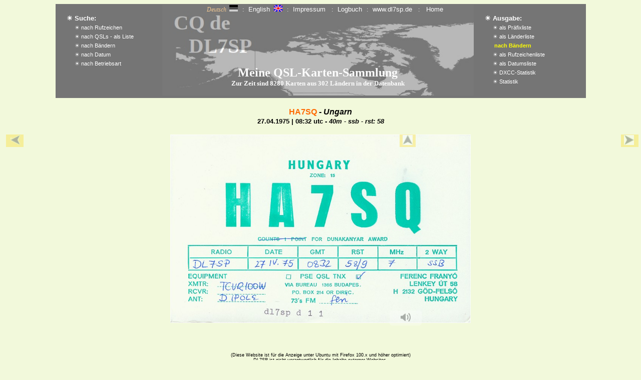

--- FILE ---
content_type: text/html; charset=UTF-8
request_url: https://dl7sp.de/qsls/index.php?page=showcard&dl=qsls&lg=de&kland=pa&watch=rep/rep-3234246235-2601-0251-97901.txt&hells=7&site=dxccs&back=dxccs&fil=pa,pa9qa.jpg&ask=&bico=19&bipa=cardsdxcc&bifo=../myqsls/karten&meti=&stuk=25&lk=pa&cland=Niederlande&bd=40&sitz=3234246235-2601-0251-97901
body_size: 15366
content:


<!DOCTYPE HTML PUBLIC "-//W3C//DTD HTML 4.01//EN" "http://www.w3.org/TR/html4/strict.dtd">
<html>
<head>
<meta http-equiv="Content-Type" content="text/html; charset=UTF-8"><title>DL7SP QSL-Sammlung</title>
<meta name="description" content="QSL-Kartensammlung von DL7SP">
<meta name="DC.Rights" content="DL7SP">
<meta name="keywords" content="DL7SP, QSLs, HAM radio, Amateurfunk">
<meta name="distribution" content="global">
<meta name="robots" content="index, follow">
<meta name="verify-v1" content="">
<meta name="viewport" content="width=device-width, initial-scale=1">
<style type="text/css">
@import url("shared/qsllayout.css");
href="shared/qsllayout.css";
</style>
<style type="javascript">
@import url("shared/jascripte.js");
href="shared/jascripte.js";
</style-->

<link rel="shortcut icon" href="shared/logbuch.ico">
<style type="text/css"> href="shared/lightbox.css" </style>
<!--style type="text/css"> href="shared/gog.css" </style-->
<title>QSL collection</title>

<style type="text/css">
     a.linkads:link
    {color:#706699;}
     a.linkads:active
     {color:#006699;}
     a.linkads:visited
     {color:#006699;}
     a.linkads:hover
     {color:#006699;
     text-decoration:underline;
     }
</style>

<script type="text/javascript">
function oeffnefenster (url)
{
 var fenster=window.open(url, "fenster1", "width=800,height=503,status=no,scrollbars=no,resizable=no,top=200,left=300");
 fenster.focus();
}
</script>



<script>function playAudio(osound) {
//$focol="aqua";
var file =osound+".wav";

var x = document.getElementById(file);
x.play();
}function pauseAudio() {
  x.pause();
}</script><!-- Ende head -->

</head>
<body>
<!-- Simple video example -->
<!-- 'Big Buck Bunny' licensed under CC 3.0 by the Blender foundation. Hosted by archive.org -->
<!-- Poster from peach.blender.org -->
<!--center>
<video  autoplay muted width="250">
 <source src="shared/big_buck_bunny_720p_surround.mp4" type="video/mp4">
</video>
</center><br-->
<!-- 
 <video
  controls
    src="https://archive.org/download/BigBuckBunny_124/Content/big_buck_bunny_720p_surround.mp4"
    poster="https://peach.blender.org/wp-content/uploads/title_anouncement.jpg?x11217"
  width="620"
  Sorry, your browser doesn't support embedded videos, but don't worry, you can
  <a href="https://archive.org/details/BigBuckBunny_124">download it</a>
  and watch it with your favorite video player!
</video>
-->
<!--
<video autoplay muted width="250">

    <source src="shared/Donau.mp4"
            type="video/mp4">
    <a href="shared/Donau.mp4">MP4</a>
</video>
-->
<div><center><table bgcolor="#757575" align="center" border="0" cellpadding="0" cellspacing="1"><tr><td width="20px" valign="top" align="left" bgcolor="#757575">&nbsp;</td><td  width="190px" valign="top" align="left" bgcolor="#757575"><font color="white" style="font-size:13px"><br><b>&#9728;&nbsp;Suche:</b></font><br>&nbsp;&nbsp;&nbsp;&nbsp;<a href="index.php?page=ksuchen-db&dl=qsls&site=ksuchen-db&hells=1&lg=de&row=&neu=0&watch=rep/rep-3234246235-2601-0251-97901.txt&sitz=3234246235-2601-0251-97901"><font color="white" style="font-size:11px">&#9728;&nbsp;nach Rufzeichen</font></a><br>&nbsp;&nbsp;&nbsp;&nbsp;<a href="index.php?page=suchen-db&site=suchen-db&back=suchen-db&row=&neu=0&watch=rep/rep-3234246235-2601-0251-97901.txt&dl=qsls&lg=de&sitz=3234246235-2601-0251-97901"><font color="white" style="font-size:11px">&#9728;&nbsp;nach QSLs - als Liste</font></a><br>&nbsp;&nbsp;&nbsp;&nbsp;<a href="index.php?page=karten&back=karten&dl=qsls&row=&watch=rep/rep-3234246235-2601-0251-97901.txt&site=karten&lg=de&sitz=3234246235-2601-0251-97901"><font color="white" style="font-size:11px">&#9728;&nbsp;nach B&auml;ndern&nbsp;&nbsp;</font></a><br>&nbsp;&nbsp;&nbsp;&nbsp;<a href="index.php?page=suchendate&dl=qsls&lg=de&row=&watch=rep/rep-3234246235-2601-0251-97901.txt&site=suchendate&sitz=3234246235-2601-0251-97901"><font color="white" style="font-size:11px">&#9728;&nbsp;nach Datum&nbsp;&nbsp;&nbsp;</font></a><br>&nbsp;&nbsp;&nbsp;&nbsp;<a href="index.php?page=findmodilist&back=findmodilist&dl=qsls&row=&watch=rep/rep-3234246235-2601-0251-97901.txt&site=findmodilist&lg=de&sitz=3234246235-2601-0251-97901"><font color="white" style="font-size:11px">&#9728;&nbsp;nach Betriebsart&nbsp;&nbsp;</font></a><br></td><td align="center" valign="top"><div id="categorie"><div align="center">&nbsp;&nbsp;<font color="#eec591" font-family=Arial font-size=10px><i>Deutsch</i></font>&nbsp;&nbsp;<img hspace="2" height="13" width="17" src="shared/dl-grau.gif" border="0">&nbsp;&nbsp;&nbsp;<font color="#fcfcfc">:&nbsp;&nbsp;&nbsp;</font><a class="head" href="index.php?page=dxccs&dl=qsls&lg=en&watch=rep/rep-3234246235-2601-0251-97901.txt&site=dxccs&sitz=3234246235-2601-0251-97901" target="_self" title="english"><font color="#fcfcfc">English</font>&nbsp;&nbsp;<img hspace="2" height="13" width="17" src="shared/gb.gif" border="0"></a>&nbsp;&nbsp;&nbsp;<font color="#fcfcfc">:&nbsp;&nbsp;&nbsp;</font><a class="head" href="index.php?page=impressum&dl=qsls&lg=de&watch=rep/rep-3234246235-2601-0251-97901.txt&site=impressum&sitz=3234246235-2601-0251-97901" target="_self" title="impressum"><font color="#fcfcfc">Impressum</font></a>&nbsp;&nbsp;&nbsp;&nbsp;<font color="#fcfcfc">:&nbsp;&nbsp;&nbsp;</font><a class="head" href="http://www.dl7sp.de/logbuch/index.php?lg=de&site=dxccs&sitz=3234246235-2601-0251-97901"title="logbuch"><font color="#fcfcfc">Logbuch</font></a>&nbsp;&nbsp;&nbsp;<font color="#fcfcfc">:&nbsp;&nbsp;&nbsp;</font><a class="head" target="_blank" href="http://www.dl7sp.de"><font color="#fcfcfc">www.dl7sp.de</font></a>&nbsp;&nbsp;&nbsp;<font color="#fcfcfc">&nbsp;:&nbsp;&nbsp;&nbsp;</font><a class="head" href="index.php?page=ksuchen-db&dl=qsls&sitz=3234246235-2601-0251-97901&site=ksuchen-db&neu=0&watch=rep/rep-3234246235-2601-0251-97901.txt&hells=1&neu=0&lg=de" title="home"><font color="#fcfcfc">&nbsp;Home</font></a>&nbsp;<br></div><br><br><br><br><br><br><br><b><font size="5" color="#fcfcfc" face="Bookman">Meine QSL-Karten-Sammlung</font></b><br><font size="2" color="#fcfcfc" face="Bookman"><b>Zur Zeit sind 8280&nbsp;Karten aus 302&nbsp;L&auml;ndern in der Datenbank</b></font><br><br></div></td><td width="20px" valign="top" align="left" bgcolor="#757575">&nbsp;</td><td width="200px" valign="top" align="left" bgcolor="#757575"><font color="white" style="font-size:13px"><br><b>&#9728;&nbsp;Ausgabe:</b></font><br>&nbsp;&nbsp;&nbsp;&nbsp;<a target="_self" href="index.php?page=prefliste&watch=rep/rep-3234246235-2601-0251-97901.txt&site=prefliste&dl=qsls&lg=de&sitz=3234246235-2601-0251-97901"><font color="white" style="font-size:11px">&#9728;&nbsp;als Pr&auml;fixliste</font></a><br>&nbsp;&nbsp;&nbsp;&nbsp;<a target="_self" href="index.php?page=landliste&watch=rep/rep-3234246235-2601-0251-97901.txt&site=landliste&dl=qsls&lg=de&sitz=3234246235-2601-0251-97901"><font color="white" style="font-size:11px">&#9728;&nbsp;als L&auml;nderliste</font></a><br>&nbsp;&nbsp;&nbsp;&nbsp;<font color="yellow" style="font-size:11px"><b>&nbsp;nach B&auml;ndern</b></font><br>&nbsp;&nbsp;&nbsp;&nbsp;<a href="index.php?page=qsodaten&dl=qsls&lg=de&watch=rep/rep-3234246235-2601-0251-97901.txt&site=qsodaten&sitz=3234246235-2601-0251-97901"><font color="white" style="font-size:11px">&#9728;&nbsp;als Rufzeichenliste&nbsp;&nbsp;&nbsp;</font></a><br>&nbsp;&nbsp;&nbsp;&nbsp;<a href="index.php?page=datelist&dl=qsls&lg=de&watch=rep/rep-3234246235-2601-0251-97901.txt&site=datelist&sitz=3234246235-2601-0251-97901"><font color="white" style="font-size:11px">&#9728;&nbsp;als Datumsliste&nbsp;&nbsp;&nbsp;</font></a><br>&nbsp;&nbsp;&nbsp;&nbsp;<a href="index.php?page=dxliste&dl=qsls&lg=de&watch=rep/rep-3234246235-2601-0251-97901.txt&hells=1&site=dxliste&sitz=3234246235-2601-0251-97901"><font color="white" style="font-size:11px">&#9728;&nbsp;DXCC-Statistik</font></a><br>&nbsp;&nbsp;&nbsp;&nbsp;<a href="index.php?page=statistik&dl=qsls&lg=de&site=statistik&watch=rep/rep-3234246235-2601-0251-97901.txt&sitz=3234246235-2601-0251-97901"><font color="white" style="font-size:11px">&#9728;&nbsp;Statistik&nbsp;&nbsp;&nbsp;</font></a></td></tr><tr height="1" id="trs"><td colspan="8" height="3" id="trs"></td></tr></table><table bgcolor="#f2f9db" width="70%" align="center" border="0" cellpadding="0" cellspacing="1"><tr height="1" id="trs"><td colspan="8"  align="center"></td></tr><tr height="10" id="trs"><td colspan="8"  align="center">&nbsp;</td></tr></table></center>
<!-- ende Spalte 3 -->

<!-- beginn Inhalt >

<div id="Inhalt"-->

<center><table bgcolor="#f2f9db" align="center" cellspacing="0" cellpadding="0" border="0"><tr><td align="center" colspan=3><font color="#ff6900" size="3"><b>HA7SQ
</font><font color="black" size=""> -  <i>Ungarn</i></font><font color="black" size="2"><br>27.04.1975 | 08:32 utc - <i>40m  - ssb - rst: 58</i></b></font></td></tr><tr><td colspan=3>&nbsp;<br></td></tr><tr><td align="left" width="20%" bgcolor="#f2f9db"><div class="container" id="lft"><button class="lft"><font size="2" color="black"><a href="index.php?dl=qsls&lg=de&page=showcard&kland=pa&neu=&hells=8&site=dxccs&watch=rep/rep-3234246235-2601-0251-97901.txt&back=dxccs&fil=ha7nl-17&bico=18&bipa=cardsdxcc&bifo=../myqsls/karten&meti=&stuk=25&lk=pa&cland=&bd=40&ask=&sitz=3234246235-2601-0251-97901">&nbsp;<img src="ini/zuruecktp.gif" alt="" width="20" height="20"></a></font></button></div></td><td align="center" bgcolor="#f2f9db"><div class="container" id="bak"><button class="bak"><a href="index.php?page=showit&dl=qsls&lg=de&kland=pa&neu=8&watch=rep/rep-3234246235-2601-0251-97901.txt&biga=showit&back=dxccs&hells=8&site=dxccs&stuk=25&lk=pa&cland=Ungarn&bd=40&ask=&gfand=0&sitz=3234246235-2601-0251-97901"><img src="ini/2top.gif" width="20" height="20"></a></button></div><div class="container id="img""><button class="morsen" id="next"><img src="ini/speaker-small.png" width=40% height=auto></button></div></td><td align="right" width="20%" bgcolor="#f2f9db"><div class="container"><button class="rgt"><font color="black" size="2"><a href="index.php?de=qsls&lg=de&page=showcard&dl=qsls&lg=de&kland=pa&neu=8&watch=rep/rep-3234246235-2601-0251-97901.txt&site=dxccs&hells=8&back=ksuchen-db&fil=ha7tm-20&bico=20&bipa=cardsdxcc&bifo=../myqsls/karten&meti=&stuk=25&lk=pa&cland=Ungarn&bd=40&ask=&sitz=3234246235-2601-0251-97901"><img src="ini/next.jpg" alt="" width="20" height="20">&nbsp;</a></font></button></div></td></tr><tr><td align="center" colspan="3"><img align=center src=../myqsls/karten/ha,ha7sq.jpg width=600 title=''  alt='Bild' USEMAP='#weiter'></td></tr><tr valign="top"><td align="left" width="20%"><MAP name="weiter"><AREA shape="rect" title="&nbsp;<--&nbsp;zur&uuml;ck" coords="1,0,150,920"href="index.php?page=showcard&dl=qsls&lg=de&kland=pa&watch=rep/rep-3234246235-2601-0251-97901.txt&hells=8&site=dxccs&back=dxccs&fil=ha7nl-17&bico=18&bipa=cardsdxcc&bifo=../myqsls/karten&meti=&stuk=25&lk=pa&cland=Ungarn&bd=40&ask=&sitz=3234246235-2601-0251-97901"><div class="controls" id="box1"><map id="morsen" name="box1"><area shape="rect" title="&nbsp;&nbsp;GoogleMap" coords="220,280,380,350"target="maps" href="https://www.google.de/maps/search/
"</a></map></div><AREA shape="rect" title="Zur &Uuml;bersicht" coords="220,0,380,250"href="index.php?page=showit&dl=qsls&lg=de&kland=pa&biga=showit&watch=rep/rep-3234246235-2601-0251-97901.txt&hells=8&site=dxccs&back=dxccs&bipa=showcard&bifo=../myqsls/karten&meti=&stuk=25&lk=pa&cland=Ungarn&bd=40&ask=&sitz=3234246235-2601-0251-97901"><AREA shape="rect" title="weiter&nbsp;-->&nbsp;" coords="480,0,750,920"href="index.php?page=showcard&dl=qsls&lg=de&kland=pa&lk=pa&watch=rep/rep-3234246235-2601-0251-97901.txt&hells=8&site=dxccs&back=dxccs&fil=ha7tm-20&bico=20&bipa=cardsdxcc&bifo=../myqsls/karten&meti=&stuk=25&lk=pa&cland=Ungarn&bd=40&ask=&sitz=3234246235-2601-0251-97901"></MAP></tr><tr><td colspan="3"><center><font color=green style="font-size:15px"><audio id="0.wav><audio id="1.wav><audio id="2.wav><audio id="3.wav><audio id="4.wav>
<!DOCTYPE html
<html lang="de">
<head>
</head>
<body>

<uu class="linklist"><ll><a href="shared/cw/h.wav"></a></ll><ll><a href="shared/cw/a.wav"></a></ll><ll><a href="shared/cw/7.wav"></a></ll><ll><a href="shared/cw/s.wav"></a></ll><ll><a href="shared/cw/q.wav"></a></ll><ll><a href="."></a></ll></uu>
<audio id="audio_with_controls"
		controls
</audio>

<hr style="width:600px">


<script>

document.addEventListener('DOMContentLoaded', function () {
    const audio = document.querySelector('#audio_with_controls');
    const playlistElement = document.querySelector('ol#playlist');
    const linkList = document.querySelector('uu.linklist');
    const controls = document.querySelector('#controls');
    const nextButton = document.querySelector('#next');
    //const backButton = document.querySelector('#back');

    const playlist = [];

    // Loop through all list items and extract data
    linkList.querySelectorAll('ll a').forEach(link => {
        const item = {
            source: link.getAttribute('href'),
         //   title: link.textContent.trim()
        };
        playlist.push(item);
    });

  //  console.log(JSON.stringify(playlist, null, 2));

    let currentIndex = -1;

    function createPlaylist() {
        playlist.forEach((track, index) => {
            const ll = document.createElement('ll');
            const button = document.createElement('button');
            button.textContent = track.title;
            button.setAttribute('aria-label', `Play ${track.title}`);
            button.addEventListener('click', () => playTrack(index));
            ll.appendChild(button);
            playlistElement.appendChild(ll);
        });
        updateAriaSelected();
    }

    function playTrack(index) {
        currentIndex = index;
        audio.src = playlist[currentIndex].source;
        audio.play();
        updateAriaSelected();
    }
/*
function updateAriaSelected() {
    const noButtons = playlistElement.querySelectorAll('button');
    allButtons.forEach((button, idx) => {
        if (idx === currentIndex) {
            button.setAttribute('aria-selected', 'true');
        } else {
            button.removeAttribute('aria-selected');
        }
    });
}
*/
    function playNext() {
        currentIndex = (currentIndex + 1) % playlist.length;
        playTrack(currentIndex);
    }
/*
    function playPrevious() {
        currentIndex = (currentIndex - 1 + playlist.length) % playlist.length;
        playTrack(currentIndex);
    }
*/
    audio.addEventListener('ended', playNext);
    nextButton.addEventListener('click', playNext);
  //  backButton.addEventListener('click', playPrevious);

    createPlaylist();
    playTrack(currentIndex);
});
</script>
</body>
</html>
</center></td></tr></table>


<!-- ende Inhalt -->

<!-- beginn Fusszeile -->
  <p id="Fusszeile2"><br><br></p>
  <p id="Fusszeile"><br></p>

<div id="footer2">
<font color="#000000">(Diese Website ist f&uuml;r die Anzeige unter Ubuntu mit Firefox 100.x und h&ouml;her optimiert)<br>DL7SP ist nicht verantwortlich f&uuml;r die Inhalte externer Websites.<br>&copy; Design and Copyright 2025 by DL7SP - Holger. Wendt - Wald-Michelbach</font><br><br><br><br><br>

</div>

<!-- ende Fusszeile -->
<!--/header-->
</body>
</html>


--- FILE ---
content_type: text/css
request_url: https://dl7sp.de/qsls/shared/qsllayout.css
body_size: 17871
content:
/* CSS Document */

/*Variable fuer Grundfarbe */

:root {
	 --grundfarbe: #f2f9db;
 // --grundfarbe: #182B63;
//  --grundfarbe: green;
    --url: "headercards.png";
 //   --url: "header2b.png";
}

  body {
    color: black; background-color: var(--grundfarbe);
    font-size: 100.01%;
    font-family: Arial Rounded MT, Verdana, Arial, Helvetica; font-style: normal; font-variant: normal; font-weight:normal;
  }

.showme {
  display: none;
}

.showhim:hover .showme {
  display: block;
}

div#rahmen {
   border: 35px solid transparent;
  // border-image: url("rahmen.webp") 22 30 repeat;
 //  background-color: #FFFFFF;
   background-color: var(--grundfarbe);
 //  width: 300px;
   height: 30px;
}

#my {
  position: relative;
  bottom: 50px;
  right: 250px;
//background-color:#C9C9C9;
 background-color:red;
}

.back2top {
 padding: 0.5px 11px;
 position: relative;
 bottom: 1px;
 right: 260px;
 border-color: yellow;
 border-radius: 100px;
 display: center;
 font-size:2.3px;
// color:#993300;
// color:white;
 border: 2;
 //  margin-bottom: 8px;
//  flex-grow: 2;
 //background-image:url(pfeilhoch.jpg);
background-color:red;
// background-color:LightSkyBlue;
// opacity: 10.0;
}

/*
#container {
  display: grid;
 // grid-template-columns: fit-content(800px) fit-content(800px) 1fr;
   grid-template-columns: fit-content(110%) 1fr;
  grid-gap: 5px;
  box-sizing: border-box;
  height: auto;
  position:  auto;
  width: 100%;
 // background-color: #8cffa0;
  padding: 10px;
}
*/


.container {
 width: 100%;
 max-width: 400px;
//  fit-content: (75%);
  position: relative;
  top: 52%;
  fit-content: 100%;
  height: auto;

}

.container .img {
  width: 100%;
  height: auto;

}

.container .lft {
  position: absolute;
  top: 1%;
  left: 1%;
//border-color: red;
border: 15px;
border-color: black;
  background-color: gold;
  z-index:2;
  opacity:30%;
}

.container .lft:hover {
  background-color: white;
  opacity:1.0;
}

.container .rgt {
  position: absolute;
  top: -10%;
    right: -1%;
border: 15px;
border-color: black;
  background-color: gold;
    z-index:2;
  opacity:30%;
}
.container .rgt:hover {
  background-color: white;
  opacity:1.0;
}

.container .bak {
  position: absolute;
  top: 1%;
  left: 46%;
border: 15px;
border-color: black;
  background-color: gold;
  z-index:3;
//  cursor: pointer;
  opacity:30%;
}

.container .bak:hover {
  background-color: white;
  opacity:1.0;
}



.morsen {
  position: absolute;
 top: 352px;
  left: 41%;
  padding: 3px 6px;
  color:blue;
  border: 9px;
border-color: green;
  background-color: white;
  border-radius: 5px;
 /// border-color: red;
  opacity: 30%;
}
.morsen:hover {
  background-color: white;
  opacity: 1.0;
}


   .box1 {
      position:fix;
      top:7px;
      //bottom:20px;
    left:120px;
      width:100%;
      height:auto;
      z-index:2;
      //background:red;
      color:white;
      box-sizing:border-box;
      border: solid #5b6dcd 100%
      padding: 5px;
    //  opacity:30%;
    //  border:solid 2px black;
    }



#container-titel { height:auto; width:758px; text-align:left; }
#container-head-in { height:auto; width:758px; text-align:center; }
#container-header { height:auto; width:70%; font-size:16px; text-align:center; }
#container-head { height:auto; width:758px; background-image:url(main-bg.png); text-align:center; padding: 5px 0px 5px 190px; }
//#container-body { width:658px; height: auto; background-image: url(container-bg.png); float: left; padding: 5px 0px 5px 0px; text-align:center; }
#container-body { width:758px; height: auto; background-image: url(container-bg.png); float: left; padding: 0 5px 0 0px;  background-repeat: repeat-y; position: relative;}
#container-qsl { width:758px; height: auto; float: left; padding: 0 5px 0 0px; position: fix;}

.maintop { font-weight: bold; color: #3e3e3e; font-size: 12px; text-decoration: none;}

///////////


/*
.css-button{
top: -25px;
float: right;
left:0px!Important}
*/
	#display {button
	//	aspect-ratio: 1 / 1;
	//	display: grid;
		position: relative;
        top: -25px;
        float: right;
        left: 0px;
		svg {audio-player
			grid-area: 1 /1;
		}

		#background {
			fill: none;
			stroke: silver;
			stroke-width: 3;
		}
		#duration {
			fill: none;
			stroke: steelBlue;
			stroke-width: 3;
			rotate: -0.25turn;
		}


		#play-pause-icon {
    width: 6em;
		aspect-ratio: 1 / 1;
		place-self: center;
		position: absolute;
		border: none;
		transition: all 1s;
		}

         #play-pause-icon:hover {
			filter: brightness(1.1);
			scale: 1.1;
		}

	}
////////
/* Text hinzufügen und zentrieren */
.text-over-image .et_pb_image_wrap:before {
   content: "Dies ist der Titel";
   line-height: 1.3em;
   z-index: 9999;
   position: absolute;
   top: 35%;
   left: 50%;
   width: 80%;
   transform: translate(-50%, -50%);
   -ms-transform: translate(-50%, -50%);
   color: #293280;
   padding: 12px 24px;
   font-size: 28px;
   font-weight: bold;
   text-align: center;
   border-radius: 50px;
   transition: all .5s ease;
}
.text-over-image .et_pb_image_wrap:after {
   content: "Lorem ipsum dolor sit amet, consetetur sadipscing elitr.";
   line-height: 1.3em;
   z-index: 9999;
   position: absolute;
   top: 65%;
   left: 50%;
   width: 80%;
   transform: translate(-50%, -50%);
   -ms-transform: translate(-50%, -50%);
   color: #343434;
   padding: 12px 24px;
   font-size: 20px;
   border-radius: 50px;
   transition: all .5s ease;
   text-align: center;
}

.mors {
  position: absolute;
 top: 0px;
  left: 180px;
  background-color: white;
  border: 1;
  border-color: red;
//  cursor: pointer;
  opacity:30%;
}

/* Deckkraft des Bildes festlegen
.text-over-image img {
   -webkit-filter: opacity(40%);
   /* Safari */
   filter: opacity(40%);
   margin-top: -1px;
}
*/

/*  hinzufügen und auf dem Bild zentrieren
.-over-image .et_pb_image_wrap:before {
   content: "Hier klicken";
   line-height: 1.3em;
   z-index: 9999;
   position: absolute;
   top: 50%;
   left: 50%;
   transform: translate(-50%, -50%);
   -ms-transform: translate(-50%, -50%);
   background-color: #293280;
   color: #ffffff;
   padding: 12px 24px;
   font-size: 20px;
   font-weight: bold;
   border-radius: 50px;
   transition: all .5s ease;
}
*/

/*  beim hovern stylen */
.-over-image:hover .et_pb_image_wrap:before {
   background-color: #ffffff;
   color: #293280;
   transition: all 0.5s;
   -moz-transition: all 0.5s;
   -webkit-transition: all 0.5s;
   letter-spacing: 1px;
}
.linkereihe {
 padding: 0.5px 11px;
  margin: auto;
 position: fixed;
 top: 140px;
 right: 900;
 bottom: 8px;
 left: 20px;
 border-color: black;
// border-radius: 120px;
 display: left;
 font-size:2.3px;
// color:#993300;
// color:white;
 border: 1;
 //  margin-bottom: 8px;
//  flex-grow: 2;
 //background-image:url(pfeilhoch.jpg);
background-color:#C9C9C9;
// background-color:LightSkyBlue;
// opacity: 10.0;
}

table#leiste  {
  background-attachment: fixed;
  background-position: center;
  background-size: cover;
  font-size: 65.00%;
  font-family: Arial Rounded MT, Verdana, Arial, Helvetica; font-style: normal; font-variant: normal; font-weight:normal;
   
}
.section {
  display: flex;
  flex-direction: column;
 // flex-wrap: wrap;
  flex: stretch;
//  align-content: start; 
  width: auto;
  max-width: 1100px;
  height: flex;
}

.contain {
background-image: url("worlddxcc.png");
width: auto;
max-width: 1100px;
height: 200px;
margin: 0 auto;
padding: 0 2px;
background-repeat: repeat-y;
background-position: center;
}
  h1 {
    font-size: 1.5em;
    margin: 0 0 0.7em; padding: 0.3em;
    text-align: left;
    background-color: var(--grundfarbe);
//    border: 2px ridge silver;
    border: none;
  }

    h3 {
    font-size: 1.5em;
    margin: 0 0 0.7em; padding: 0.3em;
    text-align: center;
    background-color: var(--grundfarbe);
//    border: 2px ridge silver;
    border: none;
  }
   table#alw {
    color: black; background-color: var(--grundfarbe);
    font-size: 57.00%;
    font-family: Arial Rounded MT, Verdana, Arial, Helvetica; font-style: normal; font-variant: normal; font-weight:normal;
    margin: 0 0 0.7em; padding: 0.3em;
   // max-width: 800px;
    min-width: 41em; /* Mindestbreite verhindert Umbruch und Anzeigefehler in modernen Browsern */
  }
  table#log {
    color: black; background-color: var(--grundfarbe);
    font-size: 50.00%;
    font-family: Arial Rounded MT, Verdana, Arial, Helvetica; font-style: normal; font-variant: normal; font-weight:normal;
//   margin: 0; padding: 1em;
   margin-left: 0em;
    margin-right: 0em;
 //   min-width: 41em; /* Mindestbreite verhindert Umbruch und Anzeigefehler in modernen Browsern */
  }
   table#call {
    color: black; background-color: var(--grundfarbe);
    font-size: 57.00%;
    font-family: Arial Rounded MT, Verdana, Arial, Helvetica; font-style: normal; font-variant: normal; font-weight:normal;
    margin: 0 0 0.7em; padding: 0.3em;
    min-width: 41em; /* Mindestbreite verhindert Umbruch und Anzeigefehler in modernen Browsern */
  }

    table#list {
    color: white;
//    background-color: white;
    font-size: 60.00%;
    font-family: Arial Rounded MT, Verdana, Arial, Helvetica; font-style: normal; font-variant: normal; font-weight:normal;
    margin: 0; padding: 1em;
    margin-left: 0em;
    margin-right: 0em;
//    min-width: 41em; /* Mindestbreite verhindert Umbruch und Anzeigefehler in modernen Browsern */
  }
  ul#Navigation {
    font-size: 0.83em;
    float: left; width: 14em;
    margin: 0 0 1.2em; padding: 0;
//    border: 1px dashed silver;
  }
  ul#Navigation li {
    list-style: none;
    margin: 0; padding: 0.5em;
  }
  ul#Navigation a {
    display: block;
    padding: 0.2em;
    font-weight: bold;
  }
  ul#Navigation a:link {
      font-size: 0.85em;
    color: black;
//    background-color: #FEFEFD;
  }
  
   ul#Navigation a:visited {
    color: #666; background-color: var(--grundfarbe);
  }
  ul#Navigation a:hover {
    color: black; background-color: var(--grundfarbe);
  }
  ul#Navigation a:active {
    color: white; background-color: var(--grundfarbe);
  }

    div#Infob {
    font-size: 0.83em;
    float: left; width: 75em;
    margin: 0 0 1.1em; padding: 0;
//    background-color: #eed;
//    border: 1px dashed silver;
font-family: Arial Rounded MT, Verdana, Arial, Helvetica, sans-serif; font-style: normal; font-variant: normal; font-weight:normal;
  }

    div#note {
    font-size: 0.83em;
    float: left;
font-family: Arial Rounded MT, Verdana, Arial, Helvetica, sans-serif; font-style: normal; font-variant: normal; font-weight:normal;
  }

  div#Info {
    font-size: 0.83em;
    float: right; width: 15em;
//        margin: 0em 38em 10em 15em;
    margin: 0 0 1.1em; padding: 0;
//    background-color: #eed;
//    border: 1px dashed silver;
font-family: Arial Rounded MT, Verdana, Arial, Helvetica, sans-serif; font-style: normal; font-variant: normal; font-weight:normal;
  }
  div#Info h2 {
    font-size: 1.2em;
//    margin: 0.2em 0.5em;
    margin: 0 0 0.7em; padding: 0.3em;
    text-align: left;
  }
  div#Info p {
    font-size: 0.83em;
    margin: 0.5em;
    background-color: var(--grundfarbe);
  }

  div#Info li {
    list-style: none;
    float: left;
    margin: 0; padding: 0;
  }

  div#Inhalt {
    margin: 0em 38em 10em 15em;
    margin-left: 15em;
    margin-right: 18em;
    padding: 0 1em;
//    border: 1px dashed silver;
  }
  * html div#Inhalt {
    height: 1em;  /* Workaround gegen den 3-Pixel-Bug des Internet Explorer bis Version 6 */
  }
  div#Inhalt h2 {
    font-size: 1.2em;
    margin: 0.2em 0;
  }
  div#under {
  	 display: table-cell;
    background-color: #878787;
    width:550px; 
    height: 32px;
    text-align:center; 
    vertical-align: middle; 
    font-size: 12px;
  }
  #categorie {
	//width:840px; height:184px; float:left; background-image: url(headercards.png); text-indent:25px; font-family:Verdana; font-size:12px; color:#FFFFFF; padding-top:0px; text-align:center;
		width:620px; 
		height:auto;
		position:auto;
		float:center; 
		background-repeat: no-repeat;
		background-image: url(headercards.png);
	//		background-image: url(header2b.png); 
		padding-top:0px; 
		background-size:auto 100%;
	//     height:185px; 
//	     float:right; 
//background-image: url(headercards.png);
  	  //width:600px; 
	 	 // width:100%; 
	//	height: 110%; 
		//background-image: url(var(--url)); padding:1px; 
		//min-width:750px;  
  	}
   #categories {
// 	width:840px; height:184px; float:left; background-image: url(headercards.png); text-indent:25px; font-family:Verdana; font-size:12px; color:#FFFFFF; padding-top:0px; text-align:center;
//  	width:840px; height:185px; float:left; background-image: url(headercards.png);
  	  	//width:500px; height:185px; background-image: url(globus2.png); padding:1px; min-width:500px;   
  	  	background-image: url(funktechnik2.png); background-size: contain;   
  	}
#square {
 // width: 185x;
  height: 185px;
  background-image: url(bg02.png);
  border: 0px;
  text-shadow: white 0px 0px 2px;
  font-size: 16px;
  background-size: 185px;
}


  
#box { 
 //  box-sizing:border-box; 
 width: 1000px;
 //  max-height: 140px;
  // border:2px solid "#878787"; 
  height: 200px;
     border: 0px;
   padding: 0.1em;
} 
  
  p#zeilen {
    font-size: 10px;
    text-align: left;
    background-color: var(--grundfarbe);
  }
  p#Fusszeile {
    clear: both;
    font-size: 0.9em;
    margin: 0; padding: 0.1em;
    text-align: center;
    background-color: var(--grundfarbe);
//    border: 1px solid silver;
  }

  p#Fusszeile2 {
    clear: both;
    font-size: 0.9em;
    margin: 0; padding: 0.1em;
    text-align: center;
//    background-color: #eed;
//    border: 1px solid silver;
  }



/* alte reste */
#oben { text-align:center; font-size:10px; }
#kopf { font-size: 1.0em; margin: 0 0 0.7em; padding: 0.3em; text-align:center; background-color: white;}
#topads { position:absolute; width:250px; top:0px; right:155px; text-align:right; }
#topads3 { top:212px; width:150px; top:0px; right:105px; text-align:right; }
#topc { margin: 0 0 0.1em; width:1500px; font-size:10px; text-align:center; }
//body { margin: 0px; padding: 0px; }

img { border: 0px; padding: 0px; margin: 0px; }
td, span {font-family: Arial Rounded MT, Verdana, Arial, Helvetica, sans-serif; font-style: normal; font-variant: normal; font-weight:normal;}
#trs {font-family: Arial Rounded MT, Verdana, Arial, Helvetica, sans-serif; font-size: 0.8em; }
//h1 {  font-weight: bold; color: #3e3e3e; font-size: 12px; text-decoration: none; display:inline; }
//h2 { font-weight: normal; text-decoration: none; display:inline; font-size: 9px; color: #bcbcbc; }

#clobal { width:1000px; height: auto; margin-left:auto; margin-right:auto; padding: 0px; }
#header { width:1000px; height: 146px; margin-left:auto; margin-right:auto; padding: 0px; border: 2px white;}

#subnavi { position: absolute; top: 205px; width: 152px; height: auto; margin-left: 0px; float: left; }
#b { font-family: Arial Rounded MT, Verdana, Arial, Helvetica; font-size: 13px; text-decoration: none; }

a { font-family: Arial Rounded MT, Verdana, Arial, Helvetica; font-size: 10px; text-decoration: none; }
.head { font-family: Arial Rounded MT, Verdana, Arial, Helvetica; font-size: 13px; text-decoration: none; }
//a { font-family: Arial, Verdana; font-size: 10px; text-decoration: none; }
a:link { color: #3e3e3e; }
a:visited { color: #3e3e3e; }
a:active { color: #3e3e3e; }
a:hover { color: #757575; }


//#main { width: 790px; min-height: 800px; margin-left: auto; margin-right: 0px; padding: 0 20px 10px 190px; background-image: url(main-bg.png); background-position:right; background-repeat: repeat-y; }

#main { width: 790px; min-height: 800px; margin-left: auto; margin-right: 0px; padding: 0 20px 10px 190px; }


#footer { width:1000px; height: 73px; background-image:url(footer.png); font-family: Arial Rounded MT, Verdana, Arial, Helvetica, sans-serif; font-size: 9px; color: #3e3e3e; padding-top: 35px; text-align: center; }
#footer2 {height: 73px; font-family: Arial Rounded MT, Verdana, Arial, Helvetica, sans-serif; font-size: 9px; color: #3e3e3e; padding-top: 5px; text-align: center; }

.list { color: #3e3e3e; font-size: 12px; text-decoration: none; font-family: Arial Rounded MT, Verdana, Arial, Helvetica, sans-serif; font-style: normal; font-variant: normal; font-weight:normal;}

.copy { color: #bcbcbc; font-size: 9px; text-decoration: none;}
.impressnormal { color: #3e3e3e; font-size: 10px; text-decoration: none; padding-left: 15;}


.tooltip {
  cursor: default;
  position: relative;
  display: inline-block;
  border-bottom: 0px dotted black;
}

.tooltip .tooltiptext {
  visibility: hidden;
  width: 100px;
  background-color: yellow;
  color: #FA2209;
  text-align: center;
  border-radius: 7px;
  padding: 6px 0;

  /* Position the tooltip */
  position: absolute;
  z-index: 0;
}

.tooltip:hover .tooltiptext {
  visibility: visible;
}

// #################################


.speedcontrolcontainer {


.scc {
  max-width: 30em;
  display: block;
  border: 1px solid #000;
  padding: 10px;
  font-family: Sans-serif;
}


.scc audio {
  width: 100%; display: block;
}
/*
.scc div {
  display: flex;
  padding: .5em 0;
  gap: 5px;
}
.scc label { flex: 1; }
.scc input[type="range"] { flex: 5; }
.scc span {
  flex: 1;
  text-align: center;
}
*/


--- FILE ---
content_type: text/javascript
request_url: https://dl7sp.de/qsls/shared/jascripte.js
body_size: 3509
content:

#audio-player {viewBox='0 0 160 160'%3E%3Crect x='25' y='0' width='45' height='160' rx='10' style='fill:%23c60b0b;
	width: 24em;
 margin: 2em auto;
 display: grid;
	grid-template-columns: 16em 8em;
//	border: green solid;
/*
	#display {button
	//	aspect-ratio: 1 / 1;
	//	display: grid;
		position: relative;

		svg {audio-player
			grid-area: 1 /1;
		}

		#background {
			fill: none;
			stroke: silver;
			stroke-width: 3;
		}
		#duration {
			fill: none;
			stroke: steelBlue;
			stroke-width: 3;
			rotate: -0.25turn;
		}


		#play-pause-icon {
    width: 6em;
		aspect-ratio: 1 / 1;
		place-self: center;
		position: absolute;
		border: none;
		transition: all 1s;
		}

         #play-pause-icon:hover {
			filter: brightness(1.1);
			scale: 1.1;
		}

	}
*/
/*
	[aria-pressed=false],#next {
	background: transparent url("data:image/svg+xml,%3Csvg xmlns='http://www.w3.org/2000/svg' viewBox='0 0 160 160'%3E%3Cpath d='M35,10 l90,70 -90,70z' style='fill:%23c60b0b;stroke:%23c60b0b; stroke-width:19;stroke-linejoin:round;'/%3E%3C/svg%3E");
	}
*/


	[aria-pressed=false],next {
		background: white ;
        viewBox='x='25' y='0' width='45' height='160' rx='10' style='fill:%23c60b0b;
		}

  [aria-pressed=true] {
		background: transparent url("data:image/svg+xml,%3Csvg xmlns='http://www.w3.org/2000/svg' viewBox='0 0 160 160'%3E%3Crect x='25' y='0' width='45' height='160' rx='10' style='fill:%23c60b0b;'/%3E%3Crect x='90' y='0' width='45' height='160' rx='10' stylnexte='fill:%23c60b0b;'/%3E%3C/svg%3E");
		}

p {margin-bottom: 0;}

		#controls {
			button {display:inline-block; width: 2em; aspect-ratio: 1 / 1; border: 2;	transition: all 1s;}

			#back {scale: -1 1;}

			p {display:inline-block; width: calc(100% - 4em);}
		}


		}
		#playlist
			background: pink;

		 /// button {
			///	background: none;
			///	border: none;
			///}

			[aria-selected] {
				background: white;
				//color: black;
                border: 0;
                color:green;
                width:auto;
                font-size:15px;
                -moz-border-radius: 5px;
                border-radius: 5px;
			}

			[aria-dl7sp] {
				background: #f2f9db;
				//color: black;
                border: 8;
                color:green;
                width:auto;
                font-size:15px;
                -moz-border-radius: 10px;
                border-radius: 10px;
			}


}

/*

body {
	max-width: 55em;
	margin: 0 auto;
}
*/
/*
const audio = document.querySelector('.speedcontrolcontainer  audio');
const playbackrate = document.querySelector('.speedcontrolcontainer input');
const display = document.querySelector('.speedcontrolcontainer span');
const displayvalue = val => {
  return parseInt(val * 100, 10) + '%'
}
if (window.localStorage.pbspeed) {
  audio.playbackRate = window.localStorage.pbspeed;
  playbackrate.value = window.localStorage.pbspeed;
}
display.innerText = displayvalue(audio.playbackRate);
playbackrate.addEventListener('change', e => {
  audio.playbackRate = playbackrate.value;
  display.innerText = displayvalue(playbackrate.value);
  window.localStorage.pbspeed = playbackrate.value;
});
*/
// mmmmmmmmmmmmmmmmmmmmmmm
/*
const audio = document.querySelector('.scc  audio');
const playbackrate = document.querySelector('.scc input');
const display = document.querySelector('.scc span');
const displayvalue = val => {
  return parseInt(val * 100, 10) + '%'
}
display.innerText = displayvalue(audio.playbackRate);
playbackrate.addEventListener('change', e => {
  audio.playbackRate = playbackrate.value;
  display.innerText = displayvalue(playbackrate.value);
});
*/
//myaudio=document.getElementById("audio1");
//myaudio.playbackRate=0.5;





